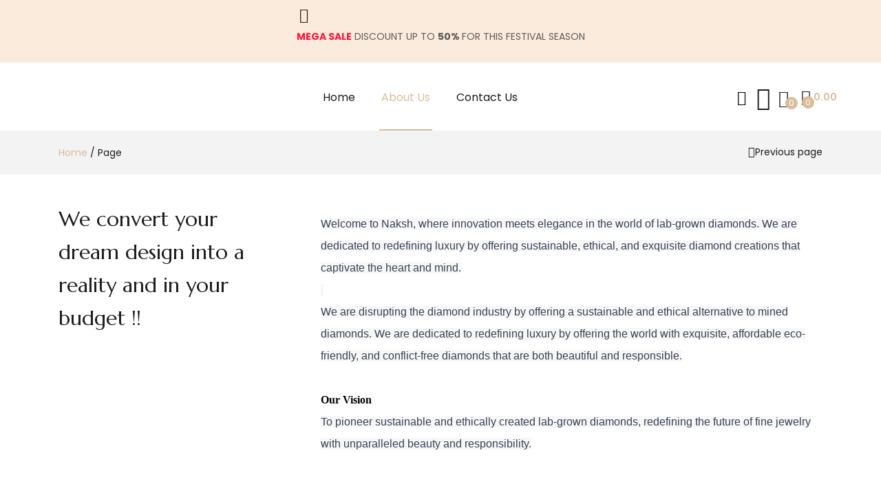

--- FILE ---
content_type: text/css
request_url: https://nakshjewels.com/wp-content/uploads/elementor/css/post-419.css?ver=1748076775
body_size: -50
content:
.elementor-419 .elementor-element.elementor-element-6d1da67e{padding:41px 0px 0px 0px;}.elementor-419 .elementor-element.elementor-element-2454abd5 .heading-tbay-title .title{font-size:30px;font-weight:500;line-height:48px;color:#1D1D1D;}.elementor-419 .elementor-element.elementor-element-4ba9bff1 > .elementor-widget-container{padding:16px 0px 0px 0px;}.elementor-419 .elementor-element.elementor-element-4ba9bff1{font-size:16px;line-height:25px;color:#1D1D1D;}.elementor-419 .elementor-element.elementor-element-52811ceb{font-size:16px;line-height:32px;}.elementor-419 .elementor-element.elementor-element-25f7f2fd > .elementor-widget-container{padding:15px 0px 0px 0px;}.elementor-419 .elementor-element.elementor-element-25f7f2fd{font-size:16px;line-height:32px;}:root{--page-title-display:none;}@media(min-width:768px){.elementor-419 .elementor-element.elementor-element-77913f18{width:27%;}.elementor-419 .elementor-element.elementor-element-68d6ff45{width:7.33%;}.elementor-419 .elementor-element.elementor-element-1c4079b6{width:65.334%;}}@media(max-width:1024px){.elementor-419 .elementor-element.elementor-element-6d1da67e{padding:50px 0px 0px 0px;}}@media(max-width:767px){.elementor-419 .elementor-element.elementor-element-6d1da67e{padding:40px 0px 0px 0px;}.elementor-419 .elementor-element.elementor-element-2454abd5 .heading-tbay-title{text-align:center;}.elementor-419 .elementor-element.elementor-element-2454abd5 .heading-tbay-title .title{font-size:24px;line-height:32px;}.elementor-419 .elementor-element.elementor-element-4ba9bff1 > .elementor-widget-container{padding:10px 0px 20px 0px;}.elementor-419 .elementor-element.elementor-element-4ba9bff1{text-align:center;font-size:15px;}.elementor-419 .elementor-element.elementor-element-52811ceb{font-size:15px;line-height:30px;}.elementor-419 .elementor-element.elementor-element-25f7f2fd > .elementor-widget-container{padding:25px 0px 0px 0px;}.elementor-419 .elementor-element.elementor-element-25f7f2fd{font-size:15px;line-height:30px;}}

--- FILE ---
content_type: text/css
request_url: https://nakshjewels.com/wp-content/themes/zota/css/skins/bag/type.css?ver=1.0
body_size: 3132
content:
@charset "UTF-8";:root{--link-color:#1d1d1d}.clearfix::after{display:block;clear:both;content:""}.pull-right{float:right !important}.pull-left{float:left !important}.hide{display:none !important}.show{display:block !important}.invisible{visibility:hidden}.text-hide{font:0/0 a;color:transparent;text-shadow:none;background-color:transparent;border:0}.hidden{display:none !important}.affix{position:fixed}.has-before{position:relative}.has-before:after{content:'';position:absolute;bottom:2px;left:0;right:auto;background:#777;-webkit-transition:.3s;-o-transition:.3s;transition:.3s;width:100%;height:1px;display:block}
.has-before:hover{color:var(--tb-theme-color)}.has-before:hover:after{background:var(--tb-theme-color)}.btn-theme{border:0;padding:0 15px;font-weight:600;line-height:48px;font-size:14px;background-color:var(--tb-theme-color);color:#fff;border-radius:4px;-webkit-border-radius:4px;-moz-border-radius:4px;-ms-border-radius:4px;-o-border-radius:4px;-webkit-transition:.4s;-o-transition:.4s;transition:.4s;display:inline-block;letter-spacing:0;text-align:center;cursor:pointer}.btn-theme:hover,.btn-theme:focus,.btn-theme:active:hover{outline:0;color:#fff;background-color:var(--tb-theme-color-hover)}
.btn-theme i{margin-right:7px;margin-left:0;font-size:18px;display:inline-block;vertical-align:middle}button.btn-close{position:absolute;top:0;right:0;left:auto;display:-ms-flexbox;display:flex;-ms-flex-wrap:wrap;flex-wrap:wrap;justify-content:center;width:25px;height:25px;opacity:1;filter:alpha(opacity=100);text-align:center;padding:0;z-index:1111;color:#212429}button.btn-close i{font-size:29px;font-weight:400;width:25px;display:inline-block}button.btn-close:hover{opacity:1;filter:alpha(opacity=100);color:var(--tb-theme-color)}
@media(min-width:1366px){.container{width:1320px;max-width:1320px}}.new-input{display:none}.new-input+span,.new-input+label{display:table}.new-input+span:before,.new-input+label:before{content:"";speak:none;font-style:normal;font-weight:normal;font-family:"tb-icon"}.new-input+span:before,.new-input+label:before{background:#fff;color:#707070;width:20px;line-height:18px;text-align:center;border:1px solid #dcdcdc;font-weight:bold;display:inline-block;margin-right:8px;margin-left:0;font-size:0;vertical-align:middle;-webkit-transition:.3s;-o-transition:.3s;transition:.3s;cursor:pointer;border-radius:0;-webkit-border-radius:0;-moz-border-radius:0;-ms-border-radius:0;-o-border-radius:0}
.new-input:checked+span:before,.new-input:checked+label:before{font-size:12px;background:#fff;color:#707070;border-color:#dcdcdc}.title-base{font-size:18px;line-height:22px;font-weight:500;margin:0;color:var(--link-color)}@media(max-width:399px){.title-base{line-height:26px}}.title-widget{font-size:20px;line-height:32px;font-weight:700;margin:0;color:var(--link-color);padding-bottom:6px;margin-bottom:16px;position:relative;border-bottom:1px solid #eaeaea}.title-widget-1:before{content:"";speak:none;font-style:normal;font-weight:normal;font-family:"tb-icon"}
.title-widget-1:before{color:#7bc2ff;margin-right:10px;display:inline-block;transform:translate(0,-8px)}.title-widget-1::after{display:none}.title-widget-2::before{display:none}.title-widget-2::after{content:"";background:var(--tb-theme-color);position:absolute;display:block;left:0;right:auto;height:3px;width:100px;bottom:-1px}.list-style-ul{list-style:none;padding:0 !important}.list-style-ul>li{width:100%;margin-top:-4px}.list-style-ul>li:before{content:"";speak:none;font-style:normal;font-weight:normal;font-family:"tb-icon"}
.list-style-ul>li:before{font-size:18px;display:inline-block;transform:translate(-5px,3px)}body{font-family:var(--tb-text-primary-font)}.woocommerce .product.grid span.onsale{top:16px;left:16px;right:auto}.woocommerce .product span.onsale span{line-height:22px}ul.show-brand a{color:#999}.product-block.grid{border:0;padding:0}.product-block .name a:hover,.product-block .name a:focus{text-decoration:underline}.owl-carousel>.slick-arrow{width:48px;height:48px;background-color:#fff;border-radius:0;-webkit-border-radius:0;-moz-border-radius:0;-ms-border-radius:0;-o-border-radius:0;right:-73px}
.owl-carousel>.slick-arrow i{color:#b8b8b8}.owl-carousel>.slick-arrow.slick-prev{left:-73px}.owl-carousel>.slick-arrow:hover,.owl-carousel>.slick-arrow:focus{background-color:var(--tb-theme-color)}.owl-carousel>.slick-arrow:hover i,.owl-carousel>.slick-arrow:focus i{color:#fff}.tbay-element.tbay-element-product-flash-sales .product-flash-sales,.product-block{background:transparent}.heading-tbay-title{font-size:36px;font-weight:400;line-height:58px;color:var(--link-color);font-family:var(--tb-text-second-font);display:flex;flex-direction:column-reverse}
.heading-tbay-title .subtitle{font-size:14px;line-height:22px;color:#707070;padding-top:0;font-family:var(--tb-text-primary-font)}.elementor-widget-tbay-nav-menu .tbay-horizontal .navbar-nav>li.active>a:after,.elementor-widget-tbay-nav-menu .tbay-horizontal .navbar-nav>li:hover>a:after,.elementor-widget-tbay-nav-menu .tbay-horizontal .navbar-nav>li:focus>a:after{width:100%}.elementor-widget-tbay-nav-menu .tbay-horizontal .navbar-nav>li>a:after{content:"";position:absolute;left:0;right:auto;bottom:0;width:0;height:2px;background-color:var(--tb-theme-color)}
.tbay-element-product-tabs .heading-tbay-title+.tabs-list{padding-bottom:11px}.tbay-element-product-categories-tabs .tabs-list,.tbay-element-product-tabs .tabs-list{padding-bottom:15px}.tbay-element-product-categories-tabs .tabs-list>li,.tbay-element-product-tabs .tabs-list>li{padding:0 7px;line-height:37px}.tbay-element-product-categories-tabs .tabs-list>li>a,.tbay-element-product-tabs .tabs-list>li>a{padding:0 9px 11px}.tbay-element-product-categories-tabs .tabs-list>li>a.active,.tbay-element-product-categories-tabs .tabs-list>li>a:hover,.tbay-element-product-tabs .tabs-list>li>a.active,.tbay-element-product-tabs .tabs-list>li>a:hover{color:var(--tb-theme-color)}
.tbay-element-product-categories-tabs .tabs-list>li>a.active:after,.tbay-element-product-categories-tabs .tabs-list>li>a:hover:after,.tbay-element-product-tabs .tabs-list>li>a.active:after,.tbay-element-product-tabs .tabs-list>li>a:hover:after{width:100%}.tbay-element-product-categories-tabs .tabs-list>li>a.active,.tbay-element-product-tabs .tabs-list>li>a.active{font-weight:500}.tbay-element-product-categories-tabs .tabs-list>li>a:after,.tbay-element-product-tabs .tabs-list>li>a:after{content:"";width:0;height:2px;background-color:var(--tb-theme-color);position:absolute;bottom:0;left:0;right:auto;-webkit-transition:.4s;-o-transition:.4s;transition:.4s}
.flash-sales-date .times>div>span{display:block;font-size:24px;line-height:27px;font-weight:500;color:var(--tb-theme-color)}.flash-sales-date .times>div>span.label{font-size:12px;line-height:19px;text-transform:uppercase;color:#707070}.flash-sales-date .times>span{padding:0 16px;color:var(--tb-theme-color);vertical-align:middle;font-size:24px}.flash-sales-date .times>div{padding:0 4px}.top-flash-sale-wrapper .flash-sales-date .times{background-color:transparent}.heading-type-center .top-flash-sale-wrapper{padding-bottom:50px}
.tbay-element-testimonials .slick-list{padding-top:60px}.tbay-element-testimonials .testimonial-icon{left:50%;top:-70px;-webkit-transform:translateX(-50%);-moz-transform:translateX(-50%);-ms-transform:translateX(-50%);-o-transform:translateX(-50%);transform:translateX(-50%);z-index:-1}.tbay-element-testimonials .testimonial-icon i{font-size:135px;color:#dcdcdc}.tbay-element-testimonials .testimonial-title{padding-bottom:40px}.tbay-element-testimonials .testimonial-name{font-size:18px;line-height:36px;margin-top:63px}
.tbay-element-testimonials .testimonial-name:before{top:-25px}.custom-image-list-categories .item-cat{border:0}.custom-image-list-categories .item-cat .cat-name{font-size:18px;line-height:29px;margin-bottom:2px;display:block}.custom-image-list-categories .item-cat .count-item{line-height:22px;color:#707070}.custom-image-list-categories .item-cat .cat-image img{border-radius:100%;-webkit-border-radius:100%;-moz-border-radius:100%;-ms-border-radius:100%;-o-border-radius:100%}.elementor-product-vertical .tbay-element[class*="tbay-element-product"] .row>div{padding:0;margin-bottom:0}
.product-block.vertical .caption{padding-left:25px}.product-block.vertical .caption>.rating{margin-top:0}.shop_table.cart .product-info .product-name{display:flex;align-items:center}#tbay-search-form-canvas .sidebar-canvas-search .sidebar-content .autocomplete-suggestions>div .suggestion-group{padding-left:0}.singular-shop .image-mains span.onsale{left:30px;top:15px}.singular-shop .style-vertical .image-mains span.onsale{left:110px}.tbay-element-newsletter .mc4wp-form-fields{flex-direction:row}@media(max-width:1199px){.tbay-element-product-tabs .heading-tbay-title{display:flex}
}@media(min-width:768px){.product.inner .group-buttons>div.button-wishlist .yith-wcwl-add-to-wishlist-button{background-color:#fff}}@media(max-width:767px){.woocommerce.single-product .product .image-mains span.onsale .saled{margin-bottom:0}.product-block.vertical{padding:0}.product-block.vertical .image img{max-width:120px}.woocommerce .product span.onsale{top:5px}.woocommerce .product span.onsale .saled{margin:0 0 5px 5px}.heading-tbay-title{font-size:30px;line-height:48px}.flash-sales-date .times>div>span{font-size:20px;line-height:24px}
.footer-mobile-collapse .tbay-element-menu-vertical{border-top:1px solid #3e3e3e}.tbay-element-testimonials .slick-list{padding-top:30px}.tbay-element-testimonials .testimonial-title{font-size:30px;padding-bottom:15px}.tbay-element-testimonials .testimonial-icon{top:-30px}.tbay-element-testimonials .testimonial-name{margin-top:33px}.product-flash-sales-main .top-flash-sale-wrapper .flash-sales-date{text-align:center}.heading-type-center .top-flash-sale-wrapper{padding-bottom:20px}}.footer-mobile-collapse div.tbay-element .heading-tbay-title:after{color:#707070}
@media(min-width:768px){.woocommerce div#shop-now .group-button .tbay-compare{margin-left:5px;margin-right:0}.woocommerce div#shop-now .group-button .tbay-compare a.added,.woocommerce div#shop-now .group-button .tbay-compare a:hover{background:var(--tb-theme-color);color:white;border-radius:5px;-webkit-border-radius:5px;-moz-border-radius:5px;-ms-border-radius:5px;-o-border-radius:5px}.woocommerce div#shop-now .group-button .tbay-wishlist .exists a,.woocommerce div#shop-now .group-button .tbay-wishlist .yith-wcwl-wishlistaddedbrowse .feedback,.woocommerce div#shop-now .group-button .tbay-wishlist .yith-wcwl-wishlistexistsbrowse .feedback,.woocommerce div#shop-now .group-button .tbay-wishlist a:hover{background:var(--tb-theme-color);color:white;border-radius:5px;-webkit-border-radius:5px;-moz-border-radius:5px;-ms-border-radius:5px;-o-border-radius:5px}
.woocommerce div#shop-now .group-button .tbay-wishlist .exists a i,.woocommerce div#shop-now .group-button .tbay-wishlist .exists a svg,.woocommerce div#shop-now .group-button .tbay-wishlist .yith-wcwl-wishlistaddedbrowse .feedback i,.woocommerce div#shop-now .group-button .tbay-wishlist .yith-wcwl-wishlistaddedbrowse .feedback svg,.woocommerce div#shop-now .group-button .tbay-wishlist .yith-wcwl-wishlistexistsbrowse .feedback i,.woocommerce div#shop-now .group-button .tbay-wishlist .yith-wcwl-wishlistexistsbrowse .feedback svg,.woocommerce div#shop-now .group-button .tbay-wishlist a:hover i,.woocommerce div#shop-now .group-button .tbay-wishlist a:hover svg{color:#fff !important}
.woocommerce div#shop-now .group-button .tbay-wishlist a.button.alt{border-radius:5px;-webkit-border-radius:5px;-moz-border-radius:5px;-ms-border-radius:5px;-o-border-radius:5px}#shop-now .button-wishlist .yith-add-to-wishlist-button-block .yith-wcwl-add-to-wishlist-button{border-radius:5px;-webkit-border-radius:5px;-moz-border-radius:5px;-ms-border-radius:5px;-o-border-radius:5px}#shop-now .button-wishlist .yith-add-to-wishlist-button-block .yith-wcwl-add-to-wishlist-button--added{background-color:var(--tb-theme-color)}
#shop-now .button-wishlist .yith-add-to-wishlist-button-block .yith-wcwl-add-to-wishlist-button--added svg.yith-wcwl-icon-svg{color:#fff}.products-list .product-block .group-buttons>div a{width:40px;height:40px;background:white;border-radius:50%;-webkit-border-radius:50%;-moz-border-radius:50%;-ms-border-radius:50%;-o-border-radius:50%;line-height:40px;justify-content:center;align-items:center}.products-list .product-block .group-buttons>div a:hover,.products-list .product-block .group-buttons>div a.added{background:var(--tb-theme-color);color:white}
.products-list .product-block .group-buttons>div a.yith-wcwl-add-to-wishlist-button:hover,.products-list .product-block .group-buttons>div a.yith-wcwl-add-to-wishlist-button--added{background-color:var(--tb-theme-color) !important}.products-list .product-block .group-buttons>div a.yith-wcwl-add-to-wishlist-button:hover svg,.products-list .product-block .group-buttons>div a.yith-wcwl-add-to-wishlist-button:hover i,.products-list .product-block .group-buttons>div a.yith-wcwl-add-to-wishlist-button--added svg,.products-list .product-block .group-buttons>div a.yith-wcwl-add-to-wishlist-button--added i{color:#fff !important}
.products-list .product-block .group-buttons>div.yith-compare a.added{color:#fff}.products-list .product-block .group-buttons>div+div{margin-right:10px;margin-left:0}.products-list .product-block .group-buttons>div.button-wishlist>div.exists a{color:#fff;background:var(--tb-theme-color)}.products-list .product-block .group-buttons>div.button-wishlist .yith-wcwl-wishlistaddedbrowse .feedback i,.products-list .product-block .group-buttons>div.button-wishlist .yith-wcwl-wishlistexistsbrowse .feedback i{width:40px;height:40px;background:var(--tb-theme-color);border-radius:50%;-webkit-border-radius:50%;-moz-border-radius:50%;-ms-border-radius:50%;-o-border-radius:50%;display:flex;align-items:center;justify-content:center;color:white;line-height:40px}
.products-list .product-block .group-buttons>div.button-wishlist .yith-wcwl-wishlistaddedbrowse .feedback svg,.products-list .product-block .group-buttons>div.button-wishlist .yith-wcwl-wishlistexistsbrowse .feedback svg{color:#fff}.products-list .button-wishlist i{line-height:40px}.woocommerce .products-list .button-wishlist .exists a.button.alt{color:white;line-height:40px}.woocommerce .products-list .button-wishlist .exists a.button.alt i{line-height:40px}.woocommerce .products-list .button-wishlist a.button.alt{line-height:40px}
.woocommerce .products-list .button-wishlist a.button.alt:hover{background:var(--tb-theme-color);color:white}.woocommerce .products-list .button-wishlist a.button.alt i{line-height:40px}}@media(max-width:575px){#shop-now.has-wishlist .button-wishlist{bottom:8px;right:0;width:50px}#shop-now.has-wishlist .button-wishlist .yith-wcwl-wishlistaddedbrowse .feedback,#shop-now.has-wishlist .button-wishlist .yith-wcwl-wishlistexistsbrowse .feedback{background:var(--tb-theme-color);border-radius:5px;-webkit-border-radius:5px;-moz-border-radius:5px;-ms-border-radius:5px;-o-border-radius:5px;color:white;width:40px;height:40px}
#shop-now.has-wishlist .button-wishlist .yith-wcwl-wishlistaddedbrowse .feedback i,#shop-now.has-wishlist .button-wishlist .yith-wcwl-wishlistaddedbrowse .feedback svg,#shop-now.has-wishlist .button-wishlist .yith-wcwl-wishlistexistsbrowse .feedback i,#shop-now.has-wishlist .button-wishlist .yith-wcwl-wishlistexistsbrowse .feedback svg{color:#fff;line-height:40px}#shop-now.has-wishlist .button-wishlist a{line-height:40px !important;width:40px;height:40px}.woocommerce #shop-now.has-buy-now .group-button .tbay-wishlist .exists a{background:var(--tb-theme-color);border-radius:5px;-webkit-border-radius:5px;-moz-border-radius:5px;-ms-border-radius:5px;-o-border-radius:5px;color:white;width:40px;height:40px;line-height:40px !important}
.woocommerce #shop-now.has-buy-now .group-button .tbay-wishlist .exists a i{color:#fff;line-height:40px}.woocommerce .form-cart-popup form.cart.open.open-btn-addtocart #shop-now.has-buy-now.has-wishlist .single_add_to_cart_button{width:calc(100% - 75px)}}@media(max-width:767px){.product-block.inner .button-wishlist.shown-mobile .yith-wcwl-add-to-wishlist.exists>div.yith-wcwl-add-button a{background:var(--tb-theme-color);color:white;border-radius:5px;-webkit-border-radius:5px;-moz-border-radius:5px;-ms-border-radius:5px;-o-border-radius:5px}
.product-block.inner .group-buttons .button-wishlist.shown-mobile .feedback i{background:var(--tb-theme-color);color:white;border-radius:5px;-webkit-border-radius:5px;-moz-border-radius:5px;-ms-border-radius:5px;-o-border-radius:5px;width:30px;height:30px;line-height:30px}.products-list .product-block .button-wishlist.shown-mobile{width:30px !important;height:30px;display:flex !important;justify-content:center;align-items:center;background:white}.products-list .product-block .button-wishlist.shown-mobile>div.exists a,.products-list .product-block .button-wishlist.shown-mobile .feedback i{background:var(--tb-theme-color);color:white;border-radius:5px;-webkit-border-radius:5px;-moz-border-radius:5px;-ms-border-radius:5px;-o-border-radius:5px;width:30px;height:30px;line-height:30px;justify-content:center}
.products-list .product-block .button-wishlist.shown-mobile>div a>i{line-height:30px !important}}@media(min-width:768px){.product-block{padding:15px}.product-block.inner .group-buttons{flex-direction:column;top:16px;position:absolute;right:16px;left:auto;align-items:center;z-index:999;visibility:hidden;opacity:0;filter:alpha(opacity=0);-webkit-transform:translateX(56px);-ms-transform:translateX(56px);-o-transform:translateX(56px);transform:translateX(56px);-webkit-transition:.3s;-o-transition:.3s;transition:.3s}
.product-block.inner .group-buttons>div{margin-bottom:8px}.product-block.inner .group-buttons>div>a,.product-block.inner .group-buttons>div.button-wishlist>div>div{width:40px;height:40px;justify-content:center;align-items:center;background:#fff;border-radius:50%;-webkit-border-radius:50%;-moz-border-radius:50%;-ms-border-radius:50%;-o-border-radius:50%;display:flex;padding:0;-webkit-transition:.3s;-o-transition:.3s;transition:.3s}.product-block.inner .group-buttons>div>a:hover,.product-block.inner .group-buttons>div.button-wishlist>div>div:hover{background:var(--tb-theme-color);color:#fff}
.product-block.inner .group-buttons>div>a:hover i,.product-block.inner .group-buttons>div>a:hover svg,.product-block.inner .group-buttons>div.button-wishlist>div>div:hover i,.product-block.inner .group-buttons>div.button-wishlist>div>div:hover svg{color:#fff}.product-block.inner .group-buttons>div>a i,.product-block.inner .group-buttons>div.button-wishlist>div>div i{height:40px}.product-block.inner .group-buttons>div.button-wishlist>div.exists>div{background:var(--tb-theme-color)}.product-block.inner .group-buttons>div.button-wishlist>div.exists>div i{color:#fff}
.product-block.inner .group-buttons>div.button-wishlist .yith-wcwl-wishlistaddedbrowse .feedback i,.product-block.inner .group-buttons>div.button-wishlist .yith-wcwl-wishlistexistsbrowse .feedback i{height:auto}.product-block.inner .group-buttons>div a.added{background:var(--tb-theme-color);color:#fff}.product-block.inner .group-buttons>div a.added:after{margin:0;content:''}.product-block.inner .group-buttons>div a.added+a{display:none}.product-block.inner .group-buttons>div a.added i{color:#fff}
.product-block.inner .group-buttons>div i{font-size:21px;color:#707070;line-height:40px}.product-block.inner .group-buttons>div.button-wishlist>div .yith-wcwl-wishlistexistsbrowse,.product-block.inner .group-buttons>div.button-wishlist>div .yith-wcwl-wishlistaddedbrowse{background:var(--tb-theme-color)}.product-block.inner .group-buttons>div.button-wishlist>div .yith-wcwl-wishlistexistsbrowse i,.product-block.inner .group-buttons>div.button-wishlist>div .yith-wcwl-wishlistaddedbrowse i{color:#fff}
.product-block.inner .group-buttons>div.button-wishlist a>span{line-height:inherit}.product-block.inner .block-inner{overflow:hidden}.product-block.inner .group-add-to-cart{position:absolute;bottom:-48px;width:100%;left:0;right:auto;-webkit-transition:.5s;-o-transition:.5s;transition:.5s;z-index:999}.product-block.inner .group-add-to-cart a{background:#1d1d1d;width:100%;color:#fff;padding:12px;font-weight:600;border-radius:0;-webkit-border-radius:0;-moz-border-radius:0;-ms-border-radius:0;-o-border-radius:0;-webkit-transition:.3s;-o-transition:.3s;transition:.3s}
.product-block.inner .group-add-to-cart a i{margin-right:8px;margin-left:0;font-size:21px}.product-block.inner .group-add-to-cart a:hover,.product-block.inner .group-add-to-cart a:focus{background-color:var(--tb-theme-color);color:#fff !important}.product-block.inner .group-add-to-cart .add_to_cart_button.loading i{font-size:0}.product-block.inner .group-add-to-cart .add_to_cart_button.loading:before{margin:0;font-size:21px;line-height:1;width:21px}.product-block.inner .group-add-to-cart .add_to_cart_button.added{display:none}
.product-block.inner .group-add-to-cart .add_to_cart_button.added+a{line-height:24px;color:var(--tb-theme-color)}.product-block.inner:hover .group-add-to-cart{bottom:0}.product-block.inner:hover .group-buttons{visibility:visible;opacity:1;filter:alpha(opacity=100);-webkit-transform:translateX(0);-ms-transform:translateX(0);-o-transform:translateX(0);transform:translateX(0)}.product-block.inner .yith-compare a:before{font-size:23px;color:#707070}.product-block.inner .yith-compare a:hover:before,.product-block.inner .yith-compare a.added:before{color:#fff}
.product-block.inner .blockUI.blockOverlay{border-radius:50%;-webkit-border-radius:50%;-moz-border-radius:50%;-ms-border-radius:50%;-o-border-radius:50%}.product-block.inner .caption{padding:14px 0 0}.product-block.inner .caption>.rating{margin-bottom:5px;margin-top:5px;display:block}.product-block.inner .name{font-size:14px;line-height:22px;margin-bottom:6px;font-weight:400}.product-block.inner ul.show-brand{margin-bottom:8px}.product-block.inner .add-cart a{height:48px;line-height:24px;display:inline-flex;align-items:center;justify-content:center}
.woocommerce .product.vertical span.onsale{top:5px}.woocommerce .product.vertical span.onsale .saled{margin-left:5px}.woocommerce .product.vertical .product-content>div .product-image img{max-width:100px}}

--- FILE ---
content_type: text/css
request_url: https://nakshjewels.com/wp-content/uploads/elementor/css/post-5207.css?ver=1748071194
body_size: 327
content:
.elementor-5207 .elementor-element.elementor-element-09eef1a:not(.elementor-motion-effects-element-type-background), .elementor-5207 .elementor-element.elementor-element-09eef1a > .elementor-motion-effects-container > .elementor-motion-effects-layer{background-color:#FBEBDC;}.elementor-5207 .elementor-element.elementor-element-09eef1a{transition:background 0.3s, border 0.3s, border-radius 0.3s, box-shadow 0.3s;padding:12px 0px 12px 0px;}.elementor-5207 .elementor-element.elementor-element-09eef1a > .elementor-background-overlay{transition:background 0.3s, border-radius 0.3s, opacity 0.3s;}.elementor-5207 .elementor-element.elementor-element-5839200.elementor-column > .elementor-widget-wrap{justify-content:center;}.elementor-5207 .elementor-element.elementor-element-37eb849 .elementor-icon-box-wrapper{text-align:left;}.elementor-5207 .elementor-element.elementor-element-37eb849{--icon-box-icon-margin:9px;}.elementor-5207 .elementor-element.elementor-element-37eb849.elementor-view-stacked .elementor-icon{background-color:#1D1D1D;}.elementor-5207 .elementor-element.elementor-element-37eb849.elementor-view-framed .elementor-icon, .elementor-5207 .elementor-element.elementor-element-37eb849.elementor-view-default .elementor-icon{fill:#1D1D1D;color:#1D1D1D;border-color:#1D1D1D;}.elementor-5207 .elementor-element.elementor-element-37eb849 .elementor-icon{font-size:22px;}.elementor-5207 .elementor-element.elementor-element-09e0f3a > .elementor-container > .elementor-column > .elementor-widget-wrap{align-content:center;align-items:center;}.elementor-5207 .elementor-element.elementor-element-09e0f3a{transition:background 0.3s, border 0.3s, border-radius 0.3s, box-shadow 0.3s;padding:0px 45px 0px 45px;}.elementor-5207 .elementor-element.elementor-element-09e0f3a > .elementor-background-overlay{transition:background 0.3s, border-radius 0.3s, opacity 0.3s;}.elementor-5207 .elementor-element.elementor-element-c07f2e9{text-align:left;}.elementor-5207 .elementor-element.elementor-element-4511718 .elementor-nav-menu{justify-content:center !important;}.elementor-5207 .elementor-element.elementor-element-4511718 .elementor-nav-menu--main >ul > li> a{font-size:16px;}.elementor-5207 .elementor-element.elementor-element-4511718 .elementor-nav-menu--main > ul > li > a{padding:38px 3px 36px 3px;}.elementor-5207 .elementor-element.elementor-element-fa7c7eb.elementor-column > .elementor-widget-wrap{justify-content:flex-end;}.elementor-5207 .elementor-element.elementor-element-57fd18c .btn-search-icon > i,
                    .elementor-5207 .elementor-element.elementor-element-57fd18c .btn-search-icon > svg{font-size:22px;padding:8px 0px 0px 0px;}.elementor-5207 .elementor-element.elementor-element-f863e0e > .elementor-widget-container{margin:0px 0px 0px 15px;}.elementor-5207 .elementor-element.elementor-element-f863e0e .tbay-login a i{font-size:34px !important;padding:4px 0px 0px 0px;}.elementor-5207 .elementor-element.elementor-element-f82f375 > .elementor-widget-container{margin:6px 0px 0px 0px;padding:0px 18px 0px 12px;}.elementor-5207 .elementor-element.elementor-element-f82f375 .top-wishlist i{font-size:25px !important;color:#1D1D1D;}.elementor-5207 .elementor-element.elementor-element-f82f375 .top-wishlist .count_wishlist{font-weight:400;}.elementor-5207 .elementor-element.elementor-element-929e276 .cart-dropdown .cart-icon i{font-size:23px !important;}.elementor-5207 .elementor-element.elementor-element-929e276 .cart-dropdown .cart-icon{color:#1D1D1D;}.elementor-5207 .elementor-element.elementor-element-929e276 .cart-icon span.mini-cart-items{font-size:11px;font-weight:400;}.elementor-5207 .elementor-element.elementor-element-929e276 .cart-popup.show .dropdown-menu{top:64px !important;}.elementor-5207 .elementor-element.elementor-element-929e276 .woocs_special_price_code{color:#1D1D1D;}@media(min-width:768px){.elementor-5207 .elementor-element.elementor-element-b9fd563{width:15.205%;}.elementor-5207 .elementor-element.elementor-element-264e4f3{width:64.695%;}.elementor-5207 .elementor-element.elementor-element-fa7c7eb{width:19.764%;}}

--- FILE ---
content_type: text/css
request_url: https://nakshjewels.com/wp-content/uploads/elementor/css/post-5221.css?ver=1748071194
body_size: 687
content:
.elementor-5221 .elementor-element.elementor-element-742d1c1:not(.elementor-motion-effects-element-type-background), .elementor-5221 .elementor-element.elementor-element-742d1c1 > .elementor-motion-effects-container > .elementor-motion-effects-layer{background-image:url("https://nakshjewels.com/wp-content/uploads/2022/07/bg-newsletter.jpg");}.elementor-5221 .elementor-element.elementor-element-742d1c1{transition:background 0.3s, border 0.3s, border-radius 0.3s, box-shadow 0.3s;margin-top:50px;margin-bottom:0px;padding:40px 0px 40px 0px;}.elementor-5221 .elementor-element.elementor-element-742d1c1 > .elementor-background-overlay{transition:background 0.3s, border-radius 0.3s, opacity 0.3s;}.elementor-5221 .elementor-element.elementor-element-c03cbbc .elementor-heading-title{font-family:"Marcellus", Sans-serif;font-size:36px;font-weight:400;line-height:58px;color:#1D1D1D;}.elementor-5221 .elementor-element.elementor-element-5be1220 .tbay-element-newsletter input[type="email"]{width:370px;min-height:56px;color:#999999;border-style:solid;border-width:1px 0px 1px 1px;border-color:#DCDCDC;border-radius:4px 0px 0px 4px;}.elementor-5221 .elementor-element.elementor-element-5be1220 .tbay-element-newsletter i{display:none;}.elementor-5221 .elementor-element.elementor-element-5be1220 .tbay-element-newsletter button[type="submit"]{width:160px;min-height:56px;font-weight:400;border-radius:0px 4px 4px 0px;}.elementor-5221 .elementor-element.elementor-element-f705442{margin-top:66px;margin-bottom:0px;}.elementor-5221 .elementor-element.elementor-element-baa14b6.elementor-column > .elementor-widget-wrap{justify-content:center;}.elementor-5221 .elementor-element.elementor-element-791fe38 > .elementor-container > .elementor-column > .elementor-widget-wrap{align-content:center;align-items:center;}.elementor-5221 .elementor-element.elementor-element-791fe38{margin-top:45px;margin-bottom:13px;}.elementor-5221 .elementor-element.elementor-element-00d2d72 .elementor-heading-title{font-size:16px;font-weight:400;line-height:26px;color:#707070;}.elementor-5221 .elementor-element.elementor-element-1c89032{--grid-template-columns:repeat(0, auto);--icon-size:18px;--grid-column-gap:22px;}.elementor-5221 .elementor-element.elementor-element-1c89032 .elementor-widget-container{text-align:left;}.elementor-5221 .elementor-element.elementor-element-1c89032 > .elementor-widget-container{margin:21px 0px 0px 0px;}.elementor-5221 .elementor-element.elementor-element-1c89032 .elementor-social-icon{background-color:#FFFFFF;--icon-padding:0em;}.elementor-5221 .elementor-element.elementor-element-1c89032 .elementor-social-icon i{color:#1D1D1D;}.elementor-5221 .elementor-element.elementor-element-1c89032 .elementor-social-icon svg{fill:#1D1D1D;}.elementor-5221 .elementor-element.elementor-element-1c89032 .elementor-social-icon:hover i{color:#FC153D;}.elementor-5221 .elementor-element.elementor-element-1c89032 .elementor-social-icon:hover svg{fill:#FC153D;}.elementor-5221 .elementor-element.elementor-element-a3044d2.elementor-column > .elementor-widget-wrap{justify-content:center;}.elementor-5221 .elementor-element.elementor-element-90cfdb6 > .elementor-widget-container{margin:0px 0px 17px 0px;}.elementor-5221 .elementor-element.elementor-element-532b9a5 > .elementor-widget-container{margin:0px 0px 10px 0px;}.elementor-5221 .elementor-element.elementor-element-532b9a5{text-align:center;font-size:16px;line-height:26px;color:#707070;}.elementor-5221 .elementor-element.elementor-element-3c8a36a > .elementor-widget-container{margin:0px 0px 10px 0px;}.elementor-5221 .elementor-element.elementor-element-3c8a36a{text-align:center;font-size:16px;line-height:26px;color:#707070;}.elementor-5221 .elementor-element.elementor-element-4efb5fee{text-align:center;}.elementor-5221 .elementor-element.elementor-element-7a2b644 > .elementor-widget-container{margin:0px 0px 15px 0px;}.elementor-5221 .elementor-element.elementor-element-7a2b644 .elementor-heading-title{font-size:16px;font-weight:400;line-height:26px;}.elementor-5221 .elementor-element.elementor-element-151bf95 .elementor-heading-title{font-size:24px;font-weight:700;line-height:38px;color:#1D1D1D;}.elementor-5221 .elementor-element.elementor-element-7563eec2{margin-top:0px;margin-bottom:0px;}.elementor-5221 .elementor-element.elementor-element-12e59781{--spacer-size:15px;}.elementor-5221 .elementor-element.elementor-element-12e59781 > .elementor-widget-container{margin:44px 0px 0px 0px;padding:0px 0px 0px 0px;border-style:solid;border-width:1px 0px 0px 0px;border-color:#DCDCDC;}.elementor-5221 .elementor-element.elementor-element-417fb00d > .elementor-container > .elementor-column > .elementor-widget-wrap{align-content:center;align-items:center;}.elementor-5221 .elementor-element.elementor-element-417fb00d{padding:20px 0px 16px 0px;}.elementor-5221 .elementor-element.elementor-element-14bffda9 > .elementor-widget-container{margin:0px 0px 16px 0px;}.elementor-5221 .elementor-element.elementor-element-14bffda9{text-align:center;font-size:16px;}@media(max-width:1024px){.elementor-5221 .elementor-element.elementor-element-967eec9 > .elementor-element-populated{margin:20px 0px 0px 0px;--e-column-margin-right:0px;--e-column-margin-left:0px;}.elementor-5221 .elementor-element.elementor-element-417fb00d{padding:18px 0px 18px 0px;}}@media(max-width:767px){.elementor-5221 .elementor-element.elementor-element-c03cbbc > .elementor-widget-container{margin:0px 0px 20px 0px;}.elementor-5221 .elementor-element.elementor-element-5be1220 .tbay-element-newsletter button[type="submit"]{margin:10px 0px 0px 0px;}.elementor-5221 .elementor-element.elementor-element-f705442{margin-top:10px;margin-bottom:0px;}.elementor-5221 .elementor-element.elementor-element-a45c82b > .elementor-element-populated{margin:0px 0px 30px 0px;--e-column-margin-right:0px;--e-column-margin-left:0px;}.elementor-5221 .elementor-element.elementor-element-1c89032 .elementor-widget-container{text-align:left;}.elementor-5221 .elementor-element.elementor-element-1c89032 > .elementor-widget-container{margin:15px 0px 15px 0px;}.elementor-5221 .elementor-element.elementor-element-a3044d2.elementor-column > .elementor-widget-wrap{justify-content:flex-start;}.elementor-5221 .elementor-element.elementor-element-a3044d2 > .elementor-element-populated{margin:0px 0px 10px 0px;--e-column-margin-right:0px;--e-column-margin-left:0px;}.elementor-5221 .elementor-element.elementor-element-532b9a5{text-align:left;}.elementor-5221 .elementor-element.elementor-element-3c8a36a{text-align:left;}.elementor-5221 .elementor-element.elementor-element-4efb5fee{text-align:left;}.elementor-5221 .elementor-element.elementor-element-12e59781 > .elementor-widget-container{margin:15px 0px 0px 0px;}.elementor-5221 .elementor-element.elementor-element-417fb00d{padding:20px 0px 20px 0px;}.elementor-5221 .elementor-element.elementor-element-14bffda9 > .elementor-widget-container{margin:0px 0px 16px 0px;}.elementor-5221 .elementor-element.elementor-element-14bffda9{text-align:center;}}@media(min-width:768px){.elementor-5221 .elementor-element.elementor-element-9d43deb{width:49.924%;}.elementor-5221 .elementor-element.elementor-element-6e20b63{width:50.076%;}.elementor-5221 .elementor-element.elementor-element-a45c82b{width:25%;}.elementor-5221 .elementor-element.elementor-element-a3044d2{width:49.332%;}.elementor-5221 .elementor-element.elementor-element-967eec9{width:25%;}}@media(max-width:1024px) and (min-width:768px){.elementor-5221 .elementor-element.elementor-element-a45c82b{width:50%;}.elementor-5221 .elementor-element.elementor-element-967eec9{width:100%;}}